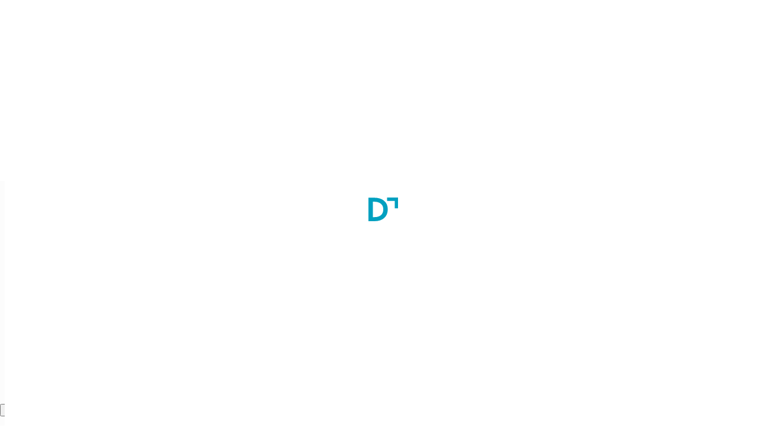

--- FILE ---
content_type: text/html; charset=utf-8
request_url: https://courses.docthub.com/bachelor-of-physiotherapy-bpt-C30462/prabhu-pharmacy-academy-kandivali-mumbai-B21458
body_size: 6798
content:
<!DOCTYPE html><html lang="en" class="notranslate" translate="no"><head><meta charSet="utf-8"/><script type="application/ld+json">{"@context":"https://schema.org","@graph":[{"@id":"https://courses.docthub.com/bachelor-of-physiotherapy-bpt-C30462","@type":"Course","name":"Bachelor of Physiotherapy (BPT)","description":"N/A","publisher":{"@type":"Organization","name":"Prabhu Pharmacy Academy, Kandivali, Mumbai","url":"https://courses.docthub.com/bachelor-of-physiotherapy-bpt-C30462/prabhu-pharmacy-academy-kandivali-mumbai-B21458"},"provider":{"@type":"Organization","name":"Prabhu Pharmacy Academy, Kandivali, Mumbai","url":"https://courses.docthub.com/bachelor-of-physiotherapy-bpt-C30462/prabhu-pharmacy-academy-kandivali-mumbai-B21458"},"offers":[{"@type":"Offer","category":"Paid","priceCurrency":"INR","price":null}],"hasCourseInstance":[{"@type":"CourseInstance","courseMode":"onsite","location":"Mumbai, Maharashtra, India","courseSchedule":{"@type":"Schedule","duration":"4 Year(s)","repeatFrequency":"Daily","repeatCount":"02"}}]},{"@type":"ItemList","itemListElement":[{"@type":"ListItem","position":1,"item":{"@type":"Course","url":"https://courses.docthub.com/bachelor-of-physiotherapy-bpt-C17761/mgm-school-of-physiotherapy-mgmsop-navi-mumbai-B7279","name":"Bachelor of Physiotherapy (BPT)","description":"Get details about Bachelor of Physiotherapy (BPT)","provider":{"@type":"Organization","name":"MGM School of Physiotherapy (MGMSOP), Navi Mumbai","sameAs":"https://courses.docthub.com/bachelor-of-physiotherapy-bpt-C17761/mgm-school-of-physiotherapy-mgmsop-navi-mumbai-B7279"},"hasCourseInstance":{"@type":"CourseInstance","courseMode":"Blended","location":"Mumbai, Maharashtra, India","courseSchedule":{"@type":"Schedule","duration":"4.5 Year(s)","repeatFrequency":"monthly","repeatCount":"02"}},"offers":{"@type":"Offer","category":"Paid","priceCurrency":"INR","price":"N/A"}}},{"@type":"ListItem","position":2,"item":{"@type":"Course","url":"https://courses.docthub.com/bachelor-of-physiotherapy-bpt-C17836/kj-somaiya-college-of-physiotherapy-mumbai-B4218","name":"Bachelor of Physiotherapy (BPT)","description":"Get details about Bachelor of Physiotherapy (BPT)","provider":{"@type":"Organization","name":"KJ Somaiya College of Physiotherapy, Mumbai","sameAs":"https://courses.docthub.com/bachelor-of-physiotherapy-bpt-C17836/kj-somaiya-college-of-physiotherapy-mumbai-B4218"},"hasCourseInstance":{"@type":"CourseInstance","courseMode":"Blended","location":"Mumbai, Maharashtra, India","courseSchedule":{"@type":"Schedule","duration":"4.5 Year(s)","repeatFrequency":"monthly","repeatCount":"02"}},"offers":{"@type":"Offer","category":"Paid","priceCurrency":"INR","price":"N/A"}}},{"@type":"ListItem","position":3,"item":{"@type":"Course","url":"https://courses.docthub.com/bachelor-of-physiotherapy-bpt-C37874/central-council-of-alternative-medicines-and-research-ccamr-mumbai-B31925","name":"Bachelor of Physiotherapy (BPT)","description":"Get details about Bachelor of Physiotherapy (BPT)","provider":{"@type":"Organization","name":"Central Council of Alternative Medicines and Research (CCAMR), Mumbai","sameAs":"https://courses.docthub.com/bachelor-of-physiotherapy-bpt-C37874/central-council-of-alternative-medicines-and-research-ccamr-mumbai-B31925"},"hasCourseInstance":{"@type":"CourseInstance","courseMode":"Blended","location":"Mumbai, Maharashtra, India","courseSchedule":{"@type":"Schedule","duration":"4.6 Year(s)","repeatFrequency":"monthly","repeatCount":"02"}},"offers":{"@type":"Offer","category":"Paid","priceCurrency":"INR","price":"N/A"}}},{"@type":"ListItem","position":4,"item":{"@type":"Course","url":"https://courses.docthub.com/bachelor-of-physiotherapy-bpt-C39014/wellcare-paramedical-academy-dharavi-mumbai-B23137","name":"Bachelor of Physiotherapy (BPT)","description":"Get details about Bachelor of Physiotherapy (BPT)","provider":{"@type":"Organization","name":"Wellcare Paramedical Academy, Dharavi, Mumbai","sameAs":"https://courses.docthub.com/bachelor-of-physiotherapy-bpt-C39014/wellcare-paramedical-academy-dharavi-mumbai-B23137"},"hasCourseInstance":{"@type":"CourseInstance","courseMode":"Blended","location":"Mumbai, Maharashtra, India","courseSchedule":{"@type":"Schedule","duration":"4.6 Year(s)","repeatFrequency":"monthly","repeatCount":"02"}},"offers":{"@type":"Offer","category":"Paid","priceCurrency":"INR","price":"N/A"}}}]}]}</script><title>Bachelor of Physiotherapy (BPT) at Prabhu Pharmacy Academy, Kandivali, Mumbai in Mumbai, India | Docthub.com</title><meta name="description" content="Get Detail about Bachelor of Physiotherapy (BPT) on Healthcare Courses Docthub.com"/><meta property="og:title" content="Bachelor of Physiotherapy (BPT) at Prabhu Pharmacy Academy, Kandivali, Mumbai in Mumbai, India | Docthub.com"/><meta property="og:description" content="Get Detail about Bachelor of Physiotherapy (BPT) on Healthcare Courses Docthub.com"/><link rel="canonical" href="https://courses.docthub.com/bachelor-of-physiotherapy-bpt-C30462/prabhu-pharmacy-academy-kandivali-mumbai-B21458"/><link rel="icon" href="/favicon.ico"/><meta name="viewport" content="width=device-width, initial-scale=1"/><meta property="og:type" content="website"/><meta property="og:url" content="&#x27;https://www.course.docthub.com/&#x27;"/><meta property="og:site_name" content="DoctHub | Course"/><meta property="og:image:type" content="image/png"/><meta property="og:image:width" content="200"/><meta property="og:image:height" content="200"/><meta property="og:image:alt" content="Docthub - Empowering Healthcare Fraternity"/><meta name="keywords" content="Best Healthcare Courses in India, Top Colleges, Courses for Healthcare Industry in India"/><meta name="theme-color" content="#00a0c0"/><meta name="google-site-verification" content="oQT0GALdb87FbsNhW_6tvhGF5yq7v2yo9r8HtBTLCjI"/><meta name="facebook-domain-verification" content="4zhbl3tq8oljsmfqwp4wfznqf3cqg1"/><script>
                                (function(w,d,s,l,i){w[l]=w[l]||[];w[l].push({'gtm.start':
                                new Date().getTime(),event:'gtm.js'});var f=d.getElementsByTagName(s)[0],
                                j=d.createElement(s),dl=l!='dataLayer'?'&l='+l:'';j.async=true;j.src=
                                'https://www.googletagmanager.com/gtm.js?id='+i+dl;f.parentNode.insertBefore(j,f);
                                })(window,document,'script','dataLayer', 'GTM-W5NJNVQ');
                                </script><script src="/js/applicationsLink.production.js" defer=""></script><link rel="stylesheet" type="text/css" href="https://cdnjs.cloudflare.com/ajax/libs/slick-carousel/1.6.0/slick.min.css"/><link rel="stylesheet" type="text/css" href="https://cdnjs.cloudflare.com/ajax/libs/slick-carousel/1.6.0/slick-theme.min.css"/><meta name="next-head-count" content="24"/><link rel="manifest" href="/manifest.json"/><style data-emotion="css s18byi">.css-s18byi{background-color:#fff;color:rgba(0, 0, 0, 0.87);-webkit-transition:box-shadow 300ms cubic-bezier(0.4, 0, 0.2, 1) 0ms;transition:box-shadow 300ms cubic-bezier(0.4, 0, 0.2, 1) 0ms;border-radius:4px;box-shadow:0px 2px 1px -1px rgba(0,0,0,0.2),0px 1px 1px 0px rgba(0,0,0,0.14),0px 1px 3px 0px rgba(0,0,0,0.12);overflow:hidden;}</style><link rel="preload" href="/_next/static/css/fbcf28220a3d0365.css" as="style"/><link rel="stylesheet" href="/_next/static/css/fbcf28220a3d0365.css" data-n-g=""/><link rel="preload" href="/_next/static/css/edddb02eb57d1df1.css" as="style"/><link rel="stylesheet" href="/_next/static/css/edddb02eb57d1df1.css" data-n-p=""/><noscript data-n-css=""></noscript><script defer="" nomodule="" src="/_next/static/chunks/polyfills-42372ed130431b0a.js"></script><script src="/_next/static/chunks/webpack-4a1da847949faae1.js" defer=""></script><script src="/_next/static/chunks/framework-e952fed463eb8e34.js" defer=""></script><script src="/_next/static/chunks/main-ebc73dff376012f6.js" defer=""></script><script src="/_next/static/chunks/pages/_app-275c3a0a9ad5d638.js" defer=""></script><script src="/_next/static/chunks/7f289a9f-fc855ff07f4eeb1d.js" defer=""></script><script src="/_next/static/chunks/697-bd9cba4abef02341.js" defer=""></script><script src="/_next/static/chunks/17-af88fa5bf801c09a.js" defer=""></script><script src="/_next/static/chunks/967-9dc28ab6d5de598f.js" defer=""></script><script src="/_next/static/chunks/755-01b8d4de77a003af.js" defer=""></script><script src="/_next/static/chunks/66-a196452bab3a40b5.js" defer=""></script><script src="/_next/static/chunks/713-e64e8551edbf1997.js" defer=""></script><script src="/_next/static/chunks/966-2754574d35667c6b.js" defer=""></script><script src="/_next/static/chunks/924-c4b23185d861a41d.js" defer=""></script><script src="/_next/static/chunks/90-6357689ad0ce8f8d.js" defer=""></script><script src="/_next/static/chunks/238-39411449a3b380fe.js" defer=""></script><script src="/_next/static/chunks/320-95cdbf7b9f27bdf8.js" defer=""></script><script src="/_next/static/chunks/467-514464b19b01d957.js" defer=""></script><script src="/_next/static/chunks/pages/%5Broute%5D/%5BorganizationCode%5D-a742f9e0d14631ed.js" defer=""></script><script src="/_next/static/1768825788824/_buildManifest.js" defer=""></script><script src="/_next/static/1768825788824/_ssgManifest.js" defer=""></script></head><body><noscript><iframe src="https://www.googletagmanager.com/ns.html?id=GTM-W5NJNVQ" height="0" width="0" style="display:none;visibility:hidden"></iframe></noscript><div id="__next"><div id="loader" style="display:flex;position:fixed;z-index:2000;background-color:white;align-items:center;justify-content:center;height:100vh;width:100vw"><div class="page-loading"><svg class="mb-4 container" xmlns="http://www.w3.org/2000/svg" width="50.039" height="40.657" viewBox="0 0 50.039 40.657"><path id="ARTWORK" d="M3.768,40.657H0V.25H9.268q10.926,0,17.167,5.3t6.252,14.53q0,9.61-6,15.087-6.027,5.49-16.525,5.492ZM7.509,33.7h2.624c4.773,0,8.457-1.165,11.081-3.468,2.6-2.3,3.908-5.573,3.908-9.789,0-4.243-1.367-7.488-4.131-9.816C18.228,8.32,14.32,7.155,9.268,7.155H7.509ZM44.456,18.582V5.823H31.616V0H50.039V18.582Z" fill="#00a0c0"></path></svg><div class="animated_line border-radius"><div class="inner_line_blue_color"></div></div></div></div><div class="page-content-loader d-none"><div class="page-loading"><svg class="mb-4 container" xmlns="http://www.w3.org/2000/svg" width="50.039" height="40.657" viewBox="0 0 50.039 40.657"><path id="ARTWORK" d="M3.768,40.657H0V.25H9.268q10.926,0,17.167,5.3t6.252,14.53q0,9.61-6,15.087-6.027,5.49-16.525,5.492ZM7.509,33.7h2.624c4.773,0,8.457-1.165,11.081-3.468,2.6-2.3,3.908-5.573,3.908-9.789,0-4.243-1.367-7.488-4.131-9.816C18.228,8.32,14.32,7.155,9.268,7.155H7.509ZM44.456,18.582V5.823H31.616V0H50.039V18.582Z" fill="#00a0c0"></path></svg><div class="animated_line border-radius"><div class="inner_line_blue_color"></div></div></div></div><main class="bg-grey-200 clearfix position-relative "><div class="course-details"><div class="bg-white d-flex course_detail_header_sticky"><div class="container"><div class="d-flex align-items-center ml-auto justify-content-between mx-0 text-nowrap"><div class="course_details_breadcrumb"><div class="d-flex align-items-center"><div class="cursor-pointer"><svg width="20" height="20" class="doct-icon default-icon text-grey-600" xmlns="http://www.w3.org/2000/svg" viewBox="0 0 24 24" xmlns:xlink="http://www.w3.org/1999/xlink"><path fill="currentColor" d="M20 11H7.83l5.59-5.59L12 4l-8 8 8 8 1.41-1.41L7.83 13H20z"></path></svg></div><p style="letter-spacing:undefinedpx" class="ml-2 text-grey-800 subtitle-2">Bachelor of Physiotherapy (BPT)</p></div></div><div class="CourseDetailTopBar_fixed-bottom-courses__90bz9 py-3 CourseDetailTopBar_backdrop-filter__hdFM1 mb-0"><div class="container"><div class="d-flex justify-content-center"><div class="d-flex ml-0 ml-sm-auto flex-column-reverse flex-md-row"><div class="d-flex align-items-center mt-2 mt-sm-0 justify-content-center"><span class="ml-sm-auto ml-0 mr-2 mr-sm-4"></span><span class="cursor-pointer mr-2 mr-sm-4 mt-n1 "><svg width="24" height="24" class="doct-icon default-icon mt-2" xmlns="http://www.w3.org/2000/svg" viewBox="0 0 24 24" xmlns:xlink="http://www.w3.org/1999/xlink"><path fill="#AAAAAA" d="M17,3H7A2,2,0,0,0,5.01,5L5,21l7-3,7,3V5A2.006,2.006,0,0,0,17,3Zm0,15-5-2.18L7,18V5H17Z"></path></svg></span><span class="ml-sm-auto ml-0 mr-2 mr-sm-2"><button class="doct-button d-flex align-items-center justify-content-center bg-white text-grey-600 doct-secondary-button doct-medium-button doct-outlined-button"><svg width="100%" height="100%" class="doct-icon default-icon left" xmlns="http://www.w3.org/2000/svg" viewBox="0 0 24 24" xmlns:xlink="http://www.w3.org/1999/xlink"><path fill="currentColor" d="M19,14v5H5V14H3v7H21c.016,0,0-7,0-7Zm-6-1.33,2.59-2.58L17,11.5l-5,5-5-5,1.41-1.41L11,12.67V3h2Z"></path></svg>Brochure</button></span></div><div class="d-flex align-items-center justify-content-center"><button class="doct-button d-flex align-items-center justify-content-center mr-2 bg-primary text-white doct-primary-button doct-medium-button doct-contained-button">View Contact Details</button><span class="ml-auto"><button class="doct-button d-flex align-items-center justify-content-center undefined bg-primary text-white doct-primary-button doct-medium-button doct-contained-button">Send Inquiry</button></span><span class="ml-2"></span></div></div></div></div></div></div></div></div><div class="mobile-fluid-container"><div class="container"><div class="doct-card  w-100 "><div class="d-flex align-items-start"><div class="d-flex flex-column card-details-content w-100"><div class="course-details-header d-flex justify-content-between flex-column"><div class="course_detail_white_card bg-white px-4 mt-4 border-radius d-flex justify-content-between align-items-start"><div class="d-flex align-items-start w-100 flex-column"><span><span class="d-inline-flex aline-items-center justify-content-center w-100"><span class="mt-4 box-image-wrapper box-image-wrapper-size-listing"><img src="https://development-docthub.nyc3.digitaloceanspaces.com/production/Organization/18721FEF108_logo.jpg" alt="institue logo"/></span></span></span><div class="d-flex course-details-header-content flex-column justify-content-between m-lg-0"><div class="d-flex align-items-center"><h1 class="h6 organizer-name-title m-1 font-weight-medium text-grey-800">Bachelor of Physiotherapy (BPT)</h1></div><div class="mt-1 d-flex align-items-left header-bottom course-details-content-section"><div class="d-flex align-items-center"><img src="/media/timer.svg" alt="time-durations" class="courses_details_section-prefix"/><p style="letter-spacing:undefinedpx" class="m-0 text-grey-600 text-label-2">Duration:<!-- --> <!-- -->4<!-- --> <!-- -->Year(s)</p></div></div></div><div class="course-details-content-section"><p style="letter-spacing:undefinedpx" class="m-0 text-grey-800 address text-label-1">Prabhu Pharmacy Academy, Kandivali, Mumbai</p><div class="d-flex my-3"><div class="verified-tag"><div class="verified-tag-group position-absolute d-flex align-items-center"><svg width="12" height="12" class="doct-icon default-icon text-white" xmlns="http://www.w3.org/2000/svg" viewBox="0 0 24 24" xmlns:xlink="http://www.w3.org/1999/xlink"><path fill="currentColor" d="M9,16.17,4.83,12,3.41,13.41,9,19,21,7,19.59,5.59Z" transform="translate(-1 -1.333)"></path></svg><p style="letter-spacing:undefinedpx" class="text-white verified-tag-text m-0 text-label-2">verified</p></div></div><p style="letter-spacing:undefinedpx" class="m-0 text-grey-600 d-flex text-label-1"><img src="/media/location-outline.svg"/>Mumbai, <!-- --> Maharashtra, <!-- --> India </p></div></div></div></div><div class="course_detail_white_card bg-white mt-3 px-4 py-4"><div class="course-details-body"><p style="letter-spacing:undefinedpx" class="mt-3 text-grey-800 subtitle-1">Course Type<span style="letter-spacing:undefinedpx" class="m-0 text-grey-800 address mt-2 d-block body2 body-2">Bachelor</span></p></div><div class="course-details-content-section"><p style="letter-spacing:undefinedpx" class="m-0 text-grey-800 subtitle-1">Course Specialty</p><p style="letter-spacing:undefinedpx" class="m-0 text-grey-800 address mt-2 body-2">General Physiotherapy</p></div><div class="d-flex course-fee-data bg-grey-100 p-4"><div><p style="letter-spacing:undefinedpx" class="m-0 text-grey-400 text-center text-label-1">Fee (<!-- -->):</p><p style="letter-spacing:undefinedpx" class="m-0 text-grey-800 text-center text-label-2">-</p></div><div><p style="letter-spacing:undefinedpx" class="m-0 text-grey-400 text-center text-label-1">Stipend (INR):</p><p style="letter-spacing:undefinedpx" class="m-0 text-grey-800 text-center text-label-2">-</p></div><div><p style="letter-spacing:undefinedpx" class="m-0 text-grey-400 text-center text-label-1">Accomodation:</p><p style="letter-spacing:undefinedpx" class="m-0 text-grey-800 text-center text-label-2">-</p></div><div><p style="letter-spacing:undefinedpx" class="m-0 text-grey-400 text-center text-label-1">Scholarship:</p><p style="letter-spacing:undefinedpx" class="m-0 text-grey-800 text-center text-label-2">-</p></div></div><div class="w-100 border-top my-4"></div><div><p style="letter-spacing:undefinedpx" class="m-0 text-grey-800 font-weight-medium subtitle-2">Eligibility</p><ul class="course-details-lists mt-2 figure-media-margin ml-4 course-table"><p>The candidate who has Pass in +2 / PDC in Science or Math's or Computer Science shall be eligible for this course.</p></ul></div><div class="w-100 border-top my-4"></div><div><p style="letter-spacing:undefinedpx" class="m-0 text-grey-800 font-weight-medium subtitle-2">Minimum Education</p><div class="course-details-chips"><span style="letter-spacing:undefinedpx" class="doct-outline-pills mx-1 mt-2 d-inline-block input-text">12th Science PCB</span></div></div></div></div></div></div></div></div></div></div><div class="container"><h6 style="letter-spacing:undefinedpx" class="">Similar Courses</h6></div><div class="container"><div><div><span><a class="link-navigation-defalt-color" rel="noreferrer" href="https://courses.docthub.com/bachelor-of-physiotherapy-bpt-C17761/mgm-school-of-physiotherapy-mgmsop-navi-mumbai-B7279"><div class="MuiPaper-root MuiPaper-elevation MuiPaper-rounded MuiPaper-elevation1 MuiCard-root SimilarCourses_similar-courses-card-shadow__qdcjz p-3 mt-3 css-s18byi"><div class="d-flex justify-content-between"><div><span title="Bachelor of Physiotherapy (BPT)"><p style="letter-spacing:undefinedpx" class="m-0 font-weight-medium text-label-1">Bachelor of Physiotherapy (BPT)</p></span><span title="MGM School of Physiotherapy (MGMSOP), Navi Mumbai"><p style="letter-spacing:undefinedpx" class="text-grey-600 m-0 mb-1 text-label-1">MGM School of Physiotherapy (MGMSOP), Navi Mumbai</p></span><p style="letter-spacing:undefinedpx" class="text-grey-600 m-0 d-flex align-items-center subtitle-3"><span class="line-height-0"><img src="/media/location_on-24px.svg" class="mr-1"/></span>Mumbai</p></div><div class="d-flex justify-content-end align-items-center"><span class="ml-sm-auto ml-0 mr-2 mr-sm-4"></span><span class="cursor-pointer mb-1"><svg width="24" height="24" class="doct-icon default-icon mt-2" xmlns="http://www.w3.org/2000/svg" viewBox="0 0 24 24" xmlns:xlink="http://www.w3.org/1999/xlink"><path fill="#AAAAAA" d="M17,3H7A2,2,0,0,0,5.01,5L5,21l7-3,7,3V5A2.006,2.006,0,0,0,17,3Zm0,15-5-2.18L7,18V5H17Z"></path></svg></span></div></div></div></a></span></div></div><div><div><span><a class="link-navigation-defalt-color" rel="noreferrer" href="https://courses.docthub.com/bachelor-of-physiotherapy-bpt-C17836/kj-somaiya-college-of-physiotherapy-mumbai-B4218"><div class="MuiPaper-root MuiPaper-elevation MuiPaper-rounded MuiPaper-elevation1 MuiCard-root SimilarCourses_similar-courses-card-shadow__qdcjz p-3 mt-3 css-s18byi"><div class="d-flex justify-content-between"><div><span title="Bachelor of Physiotherapy (BPT)"><p style="letter-spacing:undefinedpx" class="m-0 font-weight-medium text-label-1">Bachelor of Physiotherapy (BPT)</p></span><span title="KJ Somaiya College of Physiotherapy, Mumbai"><p style="letter-spacing:undefinedpx" class="text-grey-600 m-0 mb-1 text-label-1">KJ Somaiya College of Physiotherapy, Mumbai</p></span><p style="letter-spacing:undefinedpx" class="text-grey-600 m-0 d-flex align-items-center subtitle-3"><span class="line-height-0"><img src="/media/location_on-24px.svg" class="mr-1"/></span>Mumbai</p></div><div class="d-flex justify-content-end align-items-center"><span class="ml-sm-auto ml-0 mr-2 mr-sm-4"></span><span class="cursor-pointer mb-1"><svg width="24" height="24" class="doct-icon default-icon mt-2" xmlns="http://www.w3.org/2000/svg" viewBox="0 0 24 24" xmlns:xlink="http://www.w3.org/1999/xlink"><path fill="#AAAAAA" d="M17,3H7A2,2,0,0,0,5.01,5L5,21l7-3,7,3V5A2.006,2.006,0,0,0,17,3Zm0,15-5-2.18L7,18V5H17Z"></path></svg></span></div></div></div></a></span></div></div><div class="d-flex justify-content-center mt-3"><button class="doct-button d-flex align-items-center justify-content-center undefined text-grey-600 doct-secondary-button doct-medium-button doct-text-button">View More<svg width="100%" height="100%" class="doct-icon default-icon right" xmlns="http://www.w3.org/2000/svg" viewBox="0 0 24 24" xmlns:xlink="http://www.w3.org/1999/xlink"><path fill="currentColor" d="M16.59,8.59,12,12.917,7.41,8.59,6,9.922l6,5.668,6-5.668Z" transform="translate(0 0.41)"></path></svg></button></div></div><div class="details-page-bottom-gap"></div></main></div><script id="__NEXT_DATA__" type="application/json">{"props":{"pageProps":{"route":"bachelor-of-physiotherapy-bpt-C30462","organizationCode":"prabhu-pharmacy-academy-kandivali-mumbai-B21458","providers":{"doct-courses":{"id":"doct-courses","name":"Demo IdentityServer4","type":"oauth","signinUrl":"https://courses.docthub.com/api/auth/signin/doct-courses","callbackUrl":"https://courses.docthub.com/api/auth/callback/doct-courses"}},"courseDetailsPageData":{"course":{"specialty":{"id":598,"name":"General Physiotherapy","discipline":"Physiotherapy"},"affiliatedBy":[],"activeIntake":null,"intakes":[],"fees":{"currency":null,"fee":null,"stipend":null,"accomodation":null,"scholarship":null,"feeType":null},"faculties":[],"eligibility":"\u003cp\u003eThe candidate who has Pass in +2 / PDC in Science or Math's or Computer Science shall be eligible for this course.\u003c/p\u003e","overview":null,"admissionProcess":null,"applyToEmail":null,"email":[{"email":"prabhupharmacyacademy80@gmail.com","department":null}],"subjectTags":[],"minimumEducation":["12th Science PCB"],"status":"Published","applyType":0,"applyLink":null,"mobileNumber":"+91-7028008898","telephoneNumber":null,"viewContactMobileNumber":null,"viewContactEmail":null,"isInquirySent":false,"isDeleted":false,"unPublishedDate":null,"unpublishedReason":null,"isInterested":false,"id":30462,"name":"Bachelor of Physiotherapy (BPT)","courseType":"Bachelor","duration":{"duration":4,"type":"Year(s)"},"totalSeats":null,"organization":{"id":21458,"name":"Prabhu Pharmacy Academy, Kandivali, Mumbai","address":{"addressLine1":"303, Swapna Siddhi, Near Malad Sahakari Bank, Akurli Road, Kandivali (E)","addressLine2":null,"city":"Mumbai","state":"Maharashtra","country":"India","pincode":"400101"},"affiliations":null,"email":[{"email":"prabhupharmacyacademy80@gmail.com","department":"Administration"}],"contact":{"mobileNo":["+91-7028008898"],"contactNo":null},"type":"InstituteOrCollege","code":"prabhu-pharmacy-academy-kandivali-mumbai-B21458","isPartnered":false,"logo":"https://development-docthub.nyc3.digitaloceanspaces.com/production/Organization/18721FEF108_logo.jpg","brochureUrl":null,"bookmark":false},"isPartnered":true,"code":"bachelor-of-physiotherapy-bpt-C30462","inquiryCount":0,"views":1952,"tenantId":1133,"brochureUrl":null,"bookMark":false,"bookMarkUpdateDate":"0001-01-01T00:00:00","actionControl":{"viewContactDetails":true,"sendInquiry":true,"downloadBrochure":true,"goToApplyLink":false,"lastModifiedDate":"2025-08-27T11:46:04.7208046Z","lastModifiedBy":"admin@docthub.com"}},"similarCourses":[{"id":17761,"name":"Bachelor of Physiotherapy (BPT)","courseType":"Bachelor","duration":{"duration":4.5,"type":"Year(s)"},"totalSeats":100,"organization":{"id":7279,"name":"MGM School of Physiotherapy (MGMSOP), Navi Mumbai","address":{"addressLine1":"Sector 1, Kamothe,","addressLine2":null,"city":"Mumbai","state":"Maharashtra","country":"India","pincode":"410209"},"affiliations":null,"email":[{"email":"mgmschoolofphysiotherapy@gmail.com","department":null}],"contact":{"mobileNo":null,"contactNo":["+91-022-27437866"]},"type":"InstituteOrCollege","code":"mgm-school-of-physiotherapy-mgmsop-navi-mumbai-B7279","isPartnered":false,"logo":"https://development-docthub.nyc3.digitaloceanspaces.com/production/tenants/60f3c83998166d4cf800b911/organizationdocuments/17E6C029B79_logo.jpg","brochureUrl":null,"bookmark":false},"isPartnered":false,"code":"bachelor-of-physiotherapy-bpt-C17761","inquiryCount":0,"views":1071,"tenantId":null,"brochureUrl":"https://development-docthub.nyc3.digitaloceanspaces.com/production/Courses/17EE37DB763_brochure.pdf","bookMark":false,"bookMarkUpdateDate":"0001-01-01T00:00:00","actionControl":{"viewContactDetails":true,"sendInquiry":true,"downloadBrochure":true,"goToApplyLink":false,"lastModifiedDate":"2025-08-27T11:46:04.7208046Z","lastModifiedBy":"admin@docthub.com"}},{"id":17836,"name":"Bachelor of Physiotherapy (BPT)","courseType":"Bachelor","duration":{"duration":4.5,"type":"Year(s)"},"totalSeats":100,"organization":{"id":4218,"name":"KJ Somaiya College of Physiotherapy, Mumbai","address":{"addressLine1":"Ayurvihar Complex, Eastern Express Highway, Sion","addressLine2":null,"city":"Mumbai","state":"Maharashtra","country":"India","pincode":"400022"},"affiliations":null,"email":[{"email":"somaiya_physiotherapy@somaiya.edu","department":null}],"contact":{"mobileNo":["+91-8356964432"],"contactNo":["+91-022-50954700"]},"type":"InstituteOrCollege","code":"kj-somaiya-college-of-physiotherapy-mumbai-B4218","isPartnered":false,"logo":"https://development-docthub.nyc3.digitaloceanspaces.com/production/tenants/4218/organizationdocuments/17F0C2A0A53_logo.jpg","brochureUrl":null,"bookmark":false},"isPartnered":false,"code":"bachelor-of-physiotherapy-bpt-C17836","inquiryCount":0,"views":1298,"tenantId":null,"brochureUrl":null,"bookMark":false,"bookMarkUpdateDate":"0001-01-01T00:00:00","actionControl":{"viewContactDetails":true,"sendInquiry":true,"downloadBrochure":true,"goToApplyLink":false,"lastModifiedDate":"2025-08-27T11:46:04.7208046Z","lastModifiedBy":"admin@docthub.com"}},{"id":37874,"name":"Bachelor of Physiotherapy (BPT)","courseType":"Bachelor","duration":{"duration":4.6,"type":"Year(s)"},"totalSeats":null,"organization":{"id":31925,"name":"Central Council of Alternative Medicines and Research (CCAMR), Mumbai","address":{"addressLine1":"Vishal Deep, 363/ 383, C.T.S.No.19, Mangal Murti Hospital Road, RSC -37 / 28, Gorai - 2, Borivali West","addressLine2":null,"city":"Mumbai","state":"Maharashtra","country":"India","pincode":"400091"},"affiliations":null,"email":[{"email":"centralcouncilalternative@gmail.com","department":null}],"contact":{"mobileNo":["+91-9322693453"],"contactNo":null},"type":"InstituteOrCollege","code":"central-council-of-alternative-medicines-and-research-ccamr-mumbai-B31925","isPartnered":false,"logo":"https://development-docthub.nyc3.digitaloceanspaces.com/production/Organization/194922DFFC9_logoImage.JPG","brochureUrl":null,"bookmark":false},"isPartnered":false,"code":"bachelor-of-physiotherapy-bpt-C37874","inquiryCount":0,"views":214,"tenantId":null,"brochureUrl":null,"bookMark":false,"bookMarkUpdateDate":"0001-01-01T00:00:00","actionControl":{"viewContactDetails":true,"sendInquiry":true,"downloadBrochure":true,"goToApplyLink":false,"lastModifiedDate":"2025-08-27T11:46:04.7208046Z","lastModifiedBy":"admin@docthub.com"}},{"id":39014,"name":"Bachelor of Physiotherapy (BPT)","courseType":"Bachelor","duration":{"duration":4.6,"type":"Year(s)"},"totalSeats":null,"organization":{"id":23137,"name":"Wellcare Paramedical Academy, Dharavi, Mumbai","address":{"addressLine1":"Shop no. 2, M.L. Patil chawl, Main Road, Dharavi Koliwada, Dharavi","addressLine2":null,"city":"Mumbai","state":"Maharashtra","country":"India","pincode":"400017"},"affiliations":null,"email":[{"email":"Wcpma123@gmail.com","department":"Administration"}],"contact":{"mobileNo":["+91-7777015883"],"contactNo":null},"type":"InstituteOrCollege","code":"wellcare-paramedical-academy-dharavi-mumbai-B23137","isPartnered":false,"logo":"https://development-docthub.nyc3.digitaloceanspaces.com/production/Organization/1889A561BA5_logoImage.png","brochureUrl":null,"bookmark":false},"isPartnered":false,"code":"bachelor-of-physiotherapy-bpt-C39014","inquiryCount":0,"views":44,"tenantId":null,"brochureUrl":null,"bookMark":false,"bookMarkUpdateDate":"0001-01-01T00:00:00","actionControl":{"viewContactDetails":true,"sendInquiry":true,"downloadBrochure":true,"goToApplyLink":false,"lastModifiedDate":"2025-08-27T11:46:04.7208046Z","lastModifiedBy":"admin@docthub.com"}}]},"seoDataCourseDetails":""},"__N_SSP":true},"page":"/[route]/[organizationCode]","query":{"route":"bachelor-of-physiotherapy-bpt-C30462","organizationCode":"prabhu-pharmacy-academy-kandivali-mumbai-B21458"},"buildId":"1768825788824","isFallback":false,"isExperimentalCompile":false,"gssp":true,"scriptLoader":[]}</script></body></html>

--- FILE ---
content_type: application/javascript; charset=utf-8
request_url: https://courses.docthub.com/_next/static/chunks/238-39411449a3b380fe.js
body_size: 3049
content:
"use strict";(self.webpackChunk_N_E=self.webpackChunk_N_E||[]).push([[238],{77238:function(e,t,n){var a=n(50029),r=n(16835),o=n(64687),s=n.n(o),c=n(67294),l=n(41664),i=n.n(l),u=n(89755),d=n.n(u),f=n(56949),p=n(87066),m=n(11163),h=n(48633),v=n(12752),x=n(13773),g=n(98949),b=n(13094),y=n(14881),k=n(93220),j=n(43377),w=n(42877),T=n(88617),S=n(27418),N=n(76418),I=n(68e3),Z=n(85893);t.Z=function(e){var t,n,o=e.name,l=e.courseType,u=e.duration,_=e.totalSeats,C=e.organization,D=e.id,O=e.code,A=e.isPartnered,B=e.brochureUrl,P=e.tenantId,U=e.bookMark,E=e.actionControl,z=(C||{address:""}).address,M=(void 0===z?{}:z)||{},Q=M.city,L=void 0===Q?"":Q,F=M.state,H=void 0===F?"":F,J=M.country,R=void 0===J?"":J,W=(0,c.useState)(""),V=W[0],Y=W[1],q=(0,c.useState)("")[1],G=(0,c.useState)(U),K=G[0],X=G[1],$=(0,h.kP)(),ee=(0,r.Z)($,1)[0],et=(0,c.useState)(""),en=et[0],ea=et[1],er=(null!=E?E:{}).downloadBrochure,eo=(0,m.useRouter)();(0,c.useEffect)(function(){X(U)},[U]);var es=(0,f.ZP)(null!=ee&&ee.accessToken?"".concat("https://api.docthub.com","/").concat(k.v6,"/").concat(k.xR):null,{revalidateOnFocus:!1}).data,ec=void 0===es?{}:es;(0,c.useEffect)(function(){var e="";if(L&&H&&R){Y(e+="".concat(L,",").concat(H,",").concat(R));return}if(L&&H){Y(e+="".concat(L,", ").concat(H));return}if(L){Y(e+=L);return}Y(e+="India")},[L,H,R]);var el=(0,c.useState)(!1),ei=el[0],eu=el[1],ed=(0,c.useState)(!1),ef=ed[0],ep=ed[1],em=(0,c.useState)(!1),eh=em[0],ev=em[1];(0,c.useEffect)(function(){var e="";V?e+="/".concat(O,"_at_").concat(null==C?void 0:C.code,"_in_").concat(V):e+="/".concat(O,"_at_").concat(null==C?void 0:C.code),q(e)},[V]);var ex=(0,b.i)()[0].width,eg=(0,c.useState)(!1),eb=eg[0],ey=eg[1],ek=(0,c.useState)(!1),ej=ek[0],ew=ek[1],eT=function(){null!=ee&&ee.accessToken&&Object.keys(ec||{}).length?eu(!ei):(ey(!0),ea(window.location.href))},eS=localStorage.getItem("brochureUrl"),eN=localStorage.getItem("code");(0,c.useEffect)(function(){null!=ee&&ee.accessToken&&ey(!1)},[null==ee?void 0:ee.accessToken]);var eI=function(){if(null!=ee&&ee.accessToken&&Object.keys(ec||{}).length){if(B)window.open(B,"_blank"),p.Z.post((0,k.Br)(O),O,{responseType:"blob"});else{var e;(e=(0,a.Z)(s().mark(function e(){var t;return s().wrap(function(e){for(;;)switch(e.prev=e.next){case 0:return e.prev=0,ew(!0),e.next=4,p.Z.post((0,k.Br)(O),O,{responseType:"blob"});case 4:return t=e.sent,e.next=7,(0,j.yx)(null==t?void 0:t.data);case 7:ew(!1),e.next=13;break;case 10:e.prev=10,e.t0=e.catch(0),ew(!1);case 13:case"end":return e.stop()}},e,null,[[0,10]])})),function(){return e.apply(this,arguments)})()}}else ey(!0)},eZ=(t=(0,a.Z)(s().mark(function e(){return s().wrap(function(e){for(;;)switch(e.prev=e.next){case 0:if(!(null!=ee&&ee.accessToken&&Object.keys(ec||{}).length)){e.next=6;break}return e.next=3,(0,w.sS)(D,!K,null==ee?void 0:ee.accessToken);case 3:X(!K),e.next=7;break;case 6:ey(!0);case 7:case"end":return e.stop()}},e)})),function(){return t.apply(this,arguments)});(0,c.useEffect)(function(){if(null!=ee&&ee.accessToken||!((null===(t=Object.keys(ec))||void 0===t?void 0:t.length)<=0)){var e,t,n=localStorage.getItem("brochureUrl"),r=localStorage.getItem("code");n&&n!==r&&null!=ee&&ee.accessToken?(window.open(n,"_blank"),localStorage.removeItem("brochureUrl")):r&&null!=ee&&ee.accessToken&&((e=(0,a.Z)(s().mark(function e(){var t;return s().wrap(function(e){for(;;)switch(e.prev=e.next){case 0:return e.prev=0,ew(!0),e.next=4,p.Z.post((0,k.Br)(r),r,{responseType:"blob"});case 4:return t=e.sent,e.next=7,(0,j.yx)(null==t?void 0:t.data);case 7:ew(!1),e.next=13;break;case 10:e.prev=10,e.t0=e.catch(0),ew(!1);case 13:case"end":return e.stop()}},e,null,[[0,10]])})),function(){return e.apply(this,arguments)})(),localStorage.removeItem("brochureUrl"),localStorage.removeItem("code"))}},[eS,eN,null==ee?void 0:ee.accessToken]),(0,c.useEffect)(function(){var e=function(e){setTimeout(function(){e(!1)},2e3)};ef&&e(ep),eh&&e(ev)},[ef,eh]);var e_=function(){ep(!1),ev(!1)};return(0,Z.jsxs)(Z.Fragment,{children:[(0,Z.jsx)(T.Z,{manageActionHandler:eT,isModalOpen:ei,userDetails:ec,setIsModalOpen:eu,setIsOTPSuccess:ep,setIsAlreadyVerify:ev}),ef&&(0,Z.jsx)(S.Z,{text:"Mobile number verified successfully.",onIconClick:e_}),eh&&(0,Z.jsx)(S.Z,{text:"Mobile number is already verified",onIconClick:e_}),(0,Z.jsx)("span",{onClick:function(){var e,t,n;if(null!==(e=window)&&void 0!==e&&null!==(e=e.location)&&void 0!==e&&null!==(e=e.href)&&void 0!==e&&e.includes("-BC-")){sessionStorage.setItem("browseCourseQuery",null==eo?void 0:eo.asPath);return}if(null!==(t=window)&&void 0!==t&&null!==(t=t.location)&&void 0!==t&&null!==(t=t.href)&&void 0!==t&&t.includes("?")){sessionStorage.setItem("searchQuery",window.location.href.split("?")[1]),sessionStorage.setItem("searchQueryBeforeQueMark",window.location.href.split("?")[0]);return}if((null==eo?void 0:eo.asPath)==="/".concat(k.a1)||(null==eo?void 0:eo.asPath)==="/fellowships"||(null==eo?void 0:eo.asPath)==="/".concat(k.OH)){sessionStorage.setItem("searchQuery",null==eo?void 0:eo.asPath);return}null!==(n=window)&&void 0!==n&&null!==(n=n.location)&&void 0!==n&&null!==(n=n.href)&&void 0!==n&&n.includes("/")&&sessionStorage.setItem("searchQuery",null==eo?void 0:eo.asPath)},children:(0,Z.jsxs)(g.Z,{className:"mb-12px",children:[(0,Z.jsxs)(i(),{href:"/".concat(O,"/").concat(null==C?void 0:C.code),className:"link-navigation-defalt-color d-block d-sm-flex d-lg-block p-3 float-clearfix flex-wrap for-high-prior-card",children:[null!=C&&C.logo?(0,Z.jsx)("span",{className:"float-left box-image-wrapper box-image-wrapper-size-listing mr-12px",children:(0,Z.jsx)(d(),{src:C.logo,alt:"institute logo",height:84,width:84})}):(0,Z.jsx)("span",{className:"float-left box-image-wrapper box-image-wrapper-size-listing d-inline-flex aling-items-center justify-content-center mr-12px",children:(0,Z.jsx)("img",{src:"/media/institute-default-image.svg",alt:"institue logo"})}),(0,Z.jsxs)("div",{className:"d-sm-flex flex-column course-card-content",children:[(0,Z.jsxs)("div",{className:"course-card-header d-sm-flex justify-content-between flex-column",children:[(0,Z.jsx)(N.DoctTypography,{className:"mt-0 mb-1 text-grey-800",variant:ex>=768?"subtitle1":"subtitle2",children:o}),(0,Z.jsxs)("div",{className:"d-flex header-bottom mt-2 mt-sm-0",children:[(0,Z.jsx)(N.DoctTypography,{className:"mt-0 text-grey-600 text-uppercase font-weight-medium pr-2",variant:"textLabel2",children:l&&l}),!!(null!=u&&u.duration)&&(0,Z.jsx)("img",{src:"/media/timer.svg",className:"courses_details_section-prefix",alt:"time-duration"}),!!(null!=u&&u.duration)&&(0,Z.jsxs)(N.DoctTypography,{className:"m-0 text-grey-600 pr-2",variant:"textLabel2",children:["Duration: ",u&&u.duration," ",u&&u.type]}),_>0&&(0,Z.jsx)("img",{src:"/media/IconChair.svg",className:"courses_details_section-prefix",alt:"available-seats"}),_>0&&(0,Z.jsxs)(N.DoctTypography,{className:"m-0 text-grey-600",variant:"textLabel2",children:["Total Seats: ",_]})]})]}),(0,Z.jsxs)("div",{className:"course-card-body",children:[(0,Z.jsx)(N.DoctTypography,{className:"m-0 text-grey-600 address",variant:"textLabel1",children:null==C?void 0:C.name}),(0,Z.jsxs)("div",{className:"d-flex w-100",children:[(A&&P||A)&&(0,Z.jsx)(x.Z,{}),(0,Z.jsxs)(N.DoctTypography,{className:"m-0 text-grey-600",variant:"textLabel2",children:[(0,Z.jsx)("img",{src:"/media/location-outline.svg",alt:"time outline icon",className:"mr-1 vertical-align-sub location-img"}),"".concat(L&&L).concat(H&&",")," ".concat(H&&H).concat(R&&",")," ".concat(R&&R)]})]})]})]})]}),(0,Z.jsx)("div",{className:"d-flex justify-content-end align-items-center",children:(0,Z.jsxs)("div",{className:"d-flex mr-3",children:[void 0!==er&&er&&(0,Z.jsx)(N.DoctButton,{disabled:ej,onButtonClickHandler:function(e){if(e.preventDefault(),null!=ec&&ec.isverified){var t;null!=ee&&ee.accessToken||null!==(t=Object.keys(ec))&&void 0!==t&&t.length||localStorage.setItem(B?"brochureUrl":"code",B||O),eI()}eT()},type:"secondary",size:"medium",variant:"text",text:"Brochure",icon:"downloadOne",className:"mr-3"}),(0,Z.jsx)("span",{className:"cursor-pointer",onClick:(n=(0,a.Z)(s().mark(function e(t){return s().wrap(function(e){for(;;)switch(e.prev=e.next){case 0:t.preventDefault(),t.stopPropagation(),null!=ec&&ec.isverified&&eZ(),eT();case 4:case"end":return e.stop()}},e)})),function(e){return n.apply(this,arguments)}),children:(0,Z.jsx)(N.DoctIcon,{width:"24",height:"24",name:K?"bookmark":"bookmarkOutline",className:"mt-2",fill:K?"#00A0C0":"#AAAAAA"})})]})}),(0,Z.jsx)("div",{className:"scrollToTop-z-index",children:(0,Z.jsx)(I.DoctScrollToTop,{})})]})}),(0,Z.jsx)("div",{children:(0,Z.jsx)(v.Z,{onClose:function(){ey(!1),localStorage.removeItem(B?"brochureUrl":"code")},"aria-labelledby":"simple-dialog-title",open:eb,className:"for-high-prior-card",children:(0,Z.jsx)(y.Z,{onCloseClick:function(){ey(!1)},callbackUrl:en})})})]})}},42877:function(e,t,n){n.d(t,{Yv:function(){return u},sS:function(){return f}});var a=n(50029),r=n(64687),o=n.n(r),s=n(87066),c=n(80129),l=n.n(c);n(74791);var i=n(93220);function u(e,t){return d.apply(this,arguments)}function d(){return(d=(0,a.Z)(o().mark(function e(t,n){var a;return o().wrap(function(e){for(;;)switch(e.prev=e.next){case 0:return n&&(s.Z.defaults.headers.get.Authorization="Bearer "+n),e.next=3,s.Z.get("".concat(i.UJ,"/").concat(i.Wv,"?").concat(l().stringify(t)));case 3:return a=e.sent,e.abrupt("return",a);case 5:case"end":return e.stop()}},e)}))).apply(this,arguments)}function f(e,t,n){return p.apply(this,arguments)}function p(){return(p=(0,a.Z)(o().mark(function e(t,n,a){return o().wrap(function(e){for(;;)switch(e.prev=e.next){case 0:return e.next=2,s.Z.put("".concat(i.UJ,"/").concat(i.Wv,"/").concat(t,"/").concat(i.j_,"?bookmarkFlag=").concat(n),null,{headers:{"Content-Type":"multipart/form-data",Authorization:"Bearer ".concat(a)}});case 2:return e.abrupt("return",e.sent);case 3:case"end":return e.stop()}},e)}))).apply(this,arguments)}n(83454)}}]);

--- FILE ---
content_type: application/javascript; charset=utf-8
request_url: https://courses.docthub.com/_next/static/chunks/pages/%5Broute%5D/%5BorganizationCode%5D-a742f9e0d14631ed.js
body_size: 1666
content:
(self.webpackChunk_N_E=self.webpackChunk_N_E||[]).push([[743],{6307:function(e,t,o){"use strict";var n=o(67294),r=o(9008),s=o.n(r),i=o(43377),a=o(11163),c=o(17245),u=o(85893);t.Z=(0,n.memo)(function(e){var t,o,n=e.courseData,r=e.list,l=(0,a.useRouter)(),d=null==l||null===(t=l.query)||void 0===t?void 0:t.isFromInstitute;return(0,u.jsxs)(s(),{children:[d&&(0,u.jsx)("title",{children:(null==n||null===(o=n.course)||void 0===o?void 0:o.name)||"N/A"}),(0,u.jsx)("script",{type:"application/ld+json",dangerouslySetInnerHTML:{__html:JSON.stringify(function(e,t){var o,n=[];if(!e)return null;var r=(null!==(o=(0,a.useRouter)().query)&&void 0!==o?o:{}).isFromInstitute,s=c.OZ.repeatFrequency,u=c.OZ.courseMode,l=c.OZ.organizationName,d=function(e){return e.map(function(e,t){var o=e||{},n=o.name,r=void 0===n?"N/A":n,a=o.overview,c=o.organization,u=o.code,l=o.fees,d=(void 0===l?{}:l).fee,v=o.duration,p=c||{},h=p.name,m=p.code,y=p.address;return{"@type":"ListItem",position:t+1,item:{"@type":"Course",url:"".concat("https://courses.docthub.com","/").concat(u,"/").concat(m),name:r,description:a?(0,i.WX)(a):"Get details about ".concat(r),provider:{"@type":"Organization",name:h,sameAs:"".concat("https://courses.docthub.com","/").concat(u,"/").concat(m)},hasCourseInstance:{"@type":"CourseInstance",courseMode:"Blended",location:"".concat((null==y?void 0:y.city)||"N/A",", ").concat((null==y?void 0:y.state)||"N/A",", ").concat((null==y?void 0:y.country)||"N/A"),courseSchedule:{"@type":"Schedule",duration:"".concat((null==v?void 0:v.duration)||"N/A"," ").concat((null==v?void 0:v.type)||"N/A"),repeatFrequency:s,repeatCount:"02"}},offers:{"@type":"Offer",category:"Paid",priceCurrency:"INR",price:void 0===d?"N/A":d}}}})};if(Array.isArray(e)&&e.length&&t){var v={"@type":"ItemList",itemListElement:d(e)};n.push(v)}var p=(null==e?void 0:e.course)||{},h=p.name,m=p.overview,y=p.organization,f=p.code,g=p.fees,N=(void 0===g?{}:g).fee,C=void 0===N?"N/A":N,A=p.duration,b=y||{},j=b.name,x=b.code,D=b.address||{},_=D.city,I=D.state,O=D.country,z={"@id":"".concat("https://courses.docthub.com","/").concat(f),"@type":"Course",name:void 0===h?"N/A":h,description:m?(0,i.WX)(m):"N/A",publisher:{"@type":"Organization",name:r?l:j,url:r?"".concat("https://courses.docthub.com"):"".concat("https://courses.docthub.com","/").concat(f,"/").concat(x)},provider:{"@type":"Organization",name:j,url:"".concat("https://courses.docthub.com","/").concat(f,"/").concat(x)},offers:[],hasCourseInstance:[]};if("N/A"!==C&&z.offers.push({"@type":"Offer",category:"Paid",priceCurrency:"INR",price:C}),A&&(null==A?void 0:A.duration)!=="N/A"&&(null==A?void 0:A.type)!=="N/A"&&z.hasCourseInstance.push({"@type":"CourseInstance",courseMode:r?u:"onsite",location:"".concat(void 0===_?"N/A":_,", ").concat(void 0===I?"N/A":I,", ").concat(void 0===O?"N/A":O),courseSchedule:{"@type":"Schedule",duration:"".concat(A.duration," ").concat(A.type),repeatFrequency:r?s:"Daily",repeatCount:"02"}}),(z.offers.length>0||z.hasCourseInstance.length>0)&&n.push(z),Array.isArray(null==e?void 0:e.similarCourses)&&null!=e&&e.similarCourses.length&&t){var M={"@type":"ItemList",itemListElement:d(null==e?void 0:e.similarCourses)};n.push(M)}return{"@context":"https://schema.org","@graph":1===n.length?n[0]:n.length>1?n:null}}(n,r))}})]})})},2547:function(e,t,o){"use strict";o.r(t),o.d(t,{__N_SSP:function(){return d},default:function(){return v}});var n=o(76418),r=o(75320),s=o(85893);function i(e){var t=e.children,o=e.name;return(0,s.jsxs)(r.Ar,{className:"pb-4",children:[(0,s.jsx)("div",{className:"py-4",children:(0,s.jsx)(n.DoctContainer,{children:(0,s.jsxs)("div",{className:"bg-red-300 p-5 text-center border-radius pt-3",children:[(0,s.jsx)(n.DoctTypography,{variant:"h5",fontWeight:"regular",className:"text-grey-800",children:o}),(0,s.jsx)(n.DoctTypography,{variant:"textLabel1",fontWeight:"regular",className:"text-grey-600",children:"Oops! This course is no longer available"})]})})}),t]})}var a=o(48870);Object.freeze({Dr:0,Mr:1,Miss:2,Mrs:3,0:"Dr.",1:"Mr.",2:"Miss.",3:"Mr."});var c={unPublished:"UnPublished",draft:"Draft",activationRequested:"ActivationRequested",rejected:"Rejected"},u=o(38467),l=o(6307),d=!0;function v(e){var t,o,n,r,d,v,p=e.providers,h=e.courseDetailsPageData,m=e.route,y=e.organizationCode,f=e.seoDataCourseDetails;return(null==h||null===(t=h.course)||void 0===t?void 0:t.status)===c.draft&&(null==h||null===(o=h.course)||void 0===o?void 0:o.isDeleted)===!1||(null==h||null===(n=h.course)||void 0===n?void 0:n.status)===c.activationRequested||(null==h||null===(r=h.course)||void 0===r?void 0:r.status)===c.rejected||(null==h||null===(d=h.course)||void 0===d?void 0:d.status)===c.unPublished?(0,s.jsx)(i,{name:null==h||null===(v=h.course)||void 0===v?void 0:v.name,children:(0,s.jsx)(a.Z,{similarCourses:null==h?void 0:h.similarCourses})}):(0,s.jsxs)(s.Fragment,{children:[(0,s.jsx)(l.Z,{courseData:h,list:!0}),(0,s.jsx)(u.Z,{providers:p,courseData:h,route:m,organizationCode:y,seoDataCourseDetails:f})]})}},80062:function(e,t,o){(window.__NEXT_P=window.__NEXT_P||[]).push(["/[route]/[organizationCode]",function(){return o(2547)}])}},function(e){e.O(0,[63,697,17,967,755,66,713,966,924,90,238,320,467,888,774,179],function(){return e(e.s=80062)}),_N_E=e.O()}]);